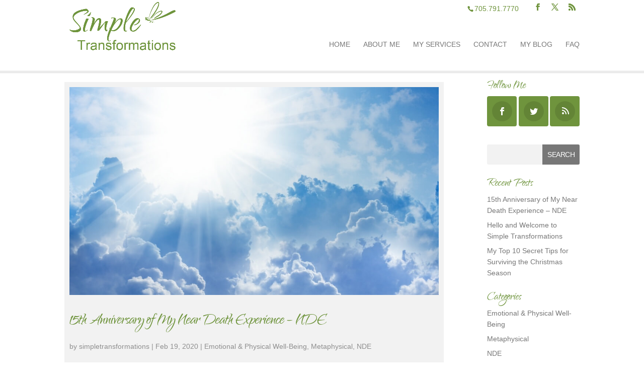

--- FILE ---
content_type: text/css; charset=utf-8
request_url: https://simpletransformations.ca/wp-content/themes/cleanly/style.css?ver=4.27.4
body_size: 5788
content:
/*
 Template:   Divi
 Version:    1.1
 License:    GNU General Public License v2 or later
 License URI:http://www.gnu.org/licenses/gpl-2.0.html
*/


/* ----- Colour Palette ----- */


/*
HEX #6f943d - Green
HEX #777 RGB 119,119,119 - Dark Grey
HEX #ccc RGB 204,204,204 - Medium Grey
HEX #f2f2f2 RGB 242,242,242 - Light Grey
*/


/* ----- Typography ----- */


/* Load custom Google Fonts */
@import url('https://fonts.googleapis.com/css?family=Qwigley&display=swap');


/* Heading Styles */

/* H1 styling */
h1 {
    font-family: 'Qwigley', cursive;
    font-size:50px;
    color:#6f943d;
    line-height:1.2em;
    font-weight:300;
    letter-spacing:-2px;
}
@media (max-width:980px) {
	h1 {
		font-size:40px;
	}
}

/* H2 styling */
h2 {
    font-family:'Arial', sans-serif;
    font-size:40px;
    color:#666;
    line-height:1.2em;
    font-weight:300;
    letter-spacing:-1px;
    padding-bottom: 20px;
}
@media (max-width:980px) {
	h2 {
		font-size:35px;
	}
}

/* H3 styling */
h3 {
    font-family: 'Qwigley', cursive;
    font-size:40px;
    color:#6f943d;
    line-height:1.2em;
    font-weight:400;
}
@media (max-width:980px) {
	h3 {
		font-size:40px;
	}
}

/* H4 styling */
h4 {
    font-family: 'Qwigley', cursive;
    font-size:30px;
    color:#6f943d;
    line-height:0.7em;
    font-weight:400;
    padding-bottom:10px;
}

@media (max-width:980px) {
	h4 {
		font-size:30px;
	}
}
/* H5 styling */
h5 {
    font-family:'Arial', sans-serif;
    font-weight:700;
    font-size:22px;
    color:#666;
    line-height:1.2em;
}

/* H6 styling */
h6 {
    font-family:'Arial', sans-serif;
    font-weight:700;
    font-size:18px;
    color:#666;
    line-height:1.2em;
}

/* body copy styling */
p, body { 
	font-family:'Arial', sans-serif;
	font-weight:400;
	font-size:16px;
    color:#777;
    line-height:1.6em;
}

/*Example link styling*/
a {
    color:#6f943d;
}


/* ----- Header & Navigation ----- */


/* Fix "jumping header" issue */
#page-container {
	padding-top:105px!important;
}

/* Remove box shadow from header */
#main-header {
    box-shadow:none;
}

/* Remove box shadow on fixed header */
#main-header.et-fixed-header {
	box-shadow: none;
}

/* Top header styling */
#top-header {
	background:#fff;
	display:block;
	transition: all .3s ease-in-out;
	z-index:1;
}

#top-header .container {
	font-weight:400;
	padding:0;
}
/* Right-align top header elements */
.et_header_style_left #et-info {
	float:right;
	padding-top:10px
}

/* Change size of top header icons */
#et-info-phone::before,
#et-info-email::before {
	font-size:12px;
	top:1px;
}

/* Change the color of top-header elements */
#et-info-phone,
#et-info-phone a,
#et-info-email {
	color:#6f943d!important;
	transition:all .3 ease-in-out;
}

#et-secondary-menu > ul > li > a:hover,
#et-info-email:hover,
.et-social-icons a:hover,
.et-social-icons a:hover:before {
	opacity:1;
}

/* Customize social icons in secondary menu */
#top-header .et-social-icons {
	float:right;
	margin-top:-10px;
	margin-left:10px;
}
#top-header .et-social-icons li {
	margin:0;
}
#top-header .et-social-icons li a {
	width:30px;
	height:30px;
	line-height:30px;
	text-align:center;
	transition:none;
}
#top-header .et-social-icons li a:before {
	color:#6f943d;
}
#top-header .et-social-icons li a:hover {
	color:#fff;
	background:#6f943d;
}
#top-header .et-social-icons li a:hover:before {
	color:#fff;
}
/* Hide top-header when navigation fixed */
#top-header.et-fixed-header {
	display:none;
}

#main-header.et-fixed-header {
	top:0!important;
}

/* Main header styling */
#main-header {
	background:#fff;
	top:35px!important;
	border-bottom:1px #ccc solid;
	position:relative;
}

@media (max-width:479px) {
	#main-header {top:50px!important;}
}
#main-header:after {
	content:'';
	display:block;
	width:100%;
	height:1px;
	bottom:-4px;
	left:0;
	background:#ccc;
	position:absolute;
	z-index:10;
}
/* Fix safari menu overlap */
.et_header_style_left nav#top-menu-nav, #top-menu {
	float:none;
	width:100%;
	text-align:right;
}
.et_header_style_left #et-top-navigation {
	padding-left:0!important;
	width:100%;
}

/* Style the primary menu items */
#top-menu > li > a,
#top-menu > li.current-menu-parent > a {
	font-weight:400;
	color:#777!important;
	text-transform:uppercase;
	font-size:14px;
	position:relative;
}

#top-menu-nav #top-menu li a:hover {	
    opacity:1;
    color:#6f943d;
}

.et_header_style_left #top-menu li a:before {
	content:'';
	display:block;
	position:absolute;
	background:#6f943d;
	top:17px;
	left:50%;
	height:1px;
	width:0;
	transition:all .3s ease-in-out;
}

.et_header_style_left #top-menu li a:hover:before {
	width:100%;
	margin-left:-50%;
}

#top-menu li.current-menu-parent a {
	color:#fff;
}

/* Style the active primary menu item */
#top-menu > li.current-menu-item > a,
#top-menu > li.current-menu-item > a:hover {
    color:#ccc!important;
}

.et_header_style_left #top-menu > li.current-menu-item > a:before {
	display:none;
}

/* Style the sub-menu */
#top-menu > li > ul.sub-menu {
	border-top:none;
	background:#fff;
	padding:10px 0;
	margin-left:-20px;
	box-shadow:none;
	border:1px #ccc solid;
	border-top:none;
}

/* add border around sub-menu */
#top-menu > li > ul.sub-menu:before {
	display:block;
	content:'';
	position:absolute;
	top:0;
	bottom:-4px;
	left:-4px;
	right:-4px;
	border:1px #ccc solid;
	border-top:none;
}

/* Submenu element styling */	
#top-menu > li > ul.sub-menu > li {
	padding:0 20px;
	width:100%;
}

#top-menu > li > ul.sub-menu > li > a {
	color:#777;
	text-transform:uppercase;
	font-size:14px;
	font-weight:400;
	display:inline-block;
	padding:10px 0;
	width:auto;
	line-height:1.1em;
}

#top-menu > li > ul.sub-menu > li > a:hover {
	background:transparent;
}

.et_header_style_left #top-menu > li > ul.sub-menu > li > a:before {
	bottom:7px;
	top:auto;
}

/* Style the mobile menu */
@media (max-width: 980px) {
	.et_header_style_left #et-top-navigation {
		padding-top:15px;
		height:70px;
	}
}

/* Add "Menu" before toggle icon on mobile */
.et_header_style_left .mobile_menu_bar_toggle:after {
	content:'MENU';
	display:block;
	font-family:'Arial', sans-serif;
	font-weight:400;
	font-size:15px;
	color:#777;
	position:absolute;
	left:-10px;
	margin-left:-100%;
	top:20px;
	cursor:pointer;
}
.et_header_style_left .mobile_menu_bar {
	padding-bottom:15px;
}

.et_header_style_left .mobile_menu_bar::before {
	color:#777;
	font-size:40px;
	cursor:pointer;
}

/* Change hamburger icon to X */
.et_header_style_left .opened .mobile_menu_bar::before {
	content:'M';
}

/* Set mobile menu appearance */
.et_header_style_left .et_mobile_menu {
	border:1px #ccc solid;
	border-top:none;
	padding:0;
	background:#fff;
	z-index:2;
	box-shadow:none;
}

/* Add border to mobile menu */
.et_header_style_left .et_mobile_menu:before {
	display:block;
	content:'';
	position:absolute;
	top:0;
	bottom:-4px;
	left:-4px;
	right:-4px;
	border:1px #ccc solid;
	border-top:none;
	z-index:-1;
}

/* Style the mobile menu item */
.et_header_style_left .et_mobile_menu li a {
	color:#777;
	font-weight:400;
	text-transform:uppercase;
	border-bottom-color:#f2f2f2;
}
.et_header_style_left .et_mobile_menu .menu-item-has-children > a {
	background:transparent;
}

/* Style the mobile menu item on hover*/
.et_header_style_left .et_mobile_menu li a:hover {
	background:#f2f2f2;
	color:#777;
	opacity:1;
}

/* Style the logo container */
.et_header_style_left .logo_container {
	top:-35px;
	width:auto;
	max-width:400px;
	height:105px;
	z-index:8;
	text-align:left;
}
.et_header_style_left .logo_container a {max-width:400px; display:inline-block; height:100%;}
/* Set the logo size */
.et_header_style_left .logo_container a img#logo {
	width:auto;
	max-height:100%;
	max-width:99%;
}

/* Style the logo container on fixed navigation */
.et_header_style_left #main-header.et-fixed-header .logo_container {
	top:0;
	width:auto;
	height:54px;
}

/* Style logo container on mobile */
@media (max-width: 980px) {
	.et_header_style_left .logo_container {
		top:-10;
		height:80px;
	}
	.et_header_style_left .logo_container a img#logo {
		max-width:80%;
		max-height:90px;
	}
}


/* ----- FOOTER Styling ----- */


/* Style "back to top" link */
.et_pb_scroll_top.et-pb-icon {
	background:#ccc;
	border-radius:0;
	color:#fff;
}

.et_pb_scroll_top.et-pb-icon:hover {
	color:#777;
}

/* Main footer styling */
#main-footer {
	background:#fff;
	color:#ccc;
	font-size:14px;
	line-height:20px;
	font-weight:400;
	border-top:1px solid #ccc;
	position:relative;
}

/* Add border above the footer */
#main-footer:before {
	content:'';
	display:block;
	width:100%;
	height:1px;
	position:absolute;
	top:-4px;
	left:0;
	background:#ccc;
}

/* Main footer heading styling */
#main-footer h4 {
	color:#6f943d;
	font-weight:400;
	font-size:32px;
	padding-bottom:15px;
	line-height:1.1em;
}

/* Footer Text widget styling */
.footer-widget p {
	font-size:14px;
	line-height:20px;
	font-weight:400;
}

/* Footer Links styling */
#footer-widgets .footer-widget a {
	color:#777;
	position:relative;
}

#footer-widgets .footer-widget a:hover {
	opacity:1;
}

#footer-widgets .footer-widget a:after {
	display:block;
	width:0;
	height:1px;
	content:'';
	position:absolute;
	bottom:-3px;
	left:50%;
	background:#6f943d;
	transition:all .3s ease-in-out;
}

#footer-widgets .footer-widget a:hover:after {
	width:100%;
	left:0;
}

/* Footer menu widget styling */
#footer-widgets .footer-widget li {
	padding-left:0;
}

#footer-widgets .footer-widget li::before {
	display:none;
}

#footer-widgets .footer-widget li a {
	text-transform:uppercase;
	color:#777;
}

#footer-widgets .footer-widget li a:hover {
	color:#777;
}

/* Bottom Footer Styling */
#footer-bottom {
	background:#fff;
	border-top:1px #f2f2f2 solid;
	padding:30px 0 20px;
}

#footer-info, #footer-info a {
	color:#ccc;
	font-weight:400;
	font-size:13px;
}

#footer-info a:hover {
	opacity:1;
	color:#777;
}

/* Bottom Footer Social Icons styling */
.et-social-icon a {
	color:#ccc;
	font-size:18px;
}
.et-social-icon a:hover {
	color:#777;
}

/* Center footer-bottom elements */
.et-social-icons,
#footer-info {
	float:none;
	text-align:center;
}

/* ----- GENERAL site-wide styling ----- */


/* Button styling */
.et_pb_button {
	font-family:'Arial', sans-serif;
	font-weight:400;
	font-size:16px;
    text-transform:uppercase;
    background:#777;
    color:#ffffff !important;
    border:none;
    border-radius:3px;
    padding:8px 15px;
    opacity:1;
    text-align: center;
}

/* Hide button icon */
.et_pb_button:after {
	display:none;
}

/* Button on hover */
.et_pb_module .et_pb_button:hover, /* VER 1.1 - add ".et_pb_module" parent selector */
.et_pb_button.et_pb_bg_layout_light:hover {
	color:#fff!important;
    border:none;
    padding:8px 15px;
    background:#6f943d;
    opacity:1;
    cursor:pointer;
    border-radius:0;
}
.et_pb_button:before {
	content:'';
	display:block;
	position:absolute;
	top:-10px;
	bottom:-10px;
	left:-10px;
	right:-10px;
	border:1px #dde78b solid;
	border-radius:10px;
	opacity:0;
	transition:all .3s ease-in-out;
	margin-left:0; /* VER 1.1 - remove additional margin */
}
.et_pb_button:hover:before {
	top:-4px;
	bottom:-4px;
	left:-4px;
	right:-4px;
	opacity:1;
	border-radius:0;
}

/* CTA button styling */
.et_pb_button.dl-cta-button,
.et_pb_button.dl-cta-button:hover {
	background:#6f943d;
}

.et_pb_button.dl-cta-button:before {
	border-color:#6f943d;
}

/* Blockquotes styling */
blockquote {
	border:none;
	padding-left:40px;
	position:relative;
}

blockquote p {
	font-family: 'Qwigley', cursive;
	font-size:26px;
	line-height:26px;
}

blockquote:before {
	content:'"';
	display:block;
	font-family: 'Qwigley', cursive;
	color:#6f943d;
	font-size:90px;
	position:absolute;
	top:15px;
	left:0;
}

/* Style different section backgrounds */
#main-content .et_pb_section.dl-section-grey{
	background-color:#f2f2f2!important;
}

/* Light text sections styling */
.et_pb_bg_layout_dark h4 {
	color:#6f943d!important;
}

.et_pb_bg_layout_dark p {
	color:#fff!important;
}

/* Inline links styling */
.et_pb_text a {
	color:#6f943d;
	position:relative;
}

.et_pb_text a:after {
	display:block;
	width:0;
	height:1px;
	content:'';
	position:absolute;
	bottom:-3px;
	left:50%;
	background:#6f943d;
	transition:all .3s ease-in-out;
}

.et_pb_text a:hover:after {
	width:100%;
	left:0;
}


/* ----- HOMEPAGE Styling ----- */


/* Hero full-width header styling */
.ds-hero-header {
	padding:12% 0 ;
	background-position: bottom center;
}

.ds-hero-header h1 {
	font-family:'Arial', sans-serif;
	font-weight:300;
	font-size:50px;
	line-height:1.1em;
	letter-spacing:-2px;
	color:#777;
}

.ds-hero-header .et_pb_fullwidth_header_subhead {
	font-family: 'Qwigley', cursive;
	color:#6f943d;
	font-size:50px;
	font-weight:400;
	margin-bottom:.5em;
	line-height:1em;
}

.ds-hero-header .et_pb_button,
.ds-hero-header .et_pb_button:hover {
	background:#6f943d;
}

.ds-hero-header .et_pb_button:before {
	border-color:#dde78b;
}


/* Hero header Dark text version */
.ds-hero-header.et_pb_bg_layout_dark,
.ds-hero-header.et_pb_bg_layout_dark h1 {
	color:#fff!important;
	text-shadow:none;
}


/* Iamges Links - Blurbs styling */
.dl-photo-link .et_pb_blurb_content {
	position:relative;
	padding:10px;
}

.dl-photo-link .et_pb_main_blurb_image {
	margin-bottom:0;
}

.dl-photo-link .et_pb_main_blurb_image a {
	display:block;
	transition:all .3s ease-in-out;
	line-height:0;
	overflow:hidden;
	border-style:solid;
	background:#f2f2f2;
	border:10px #f2f2f2 solid;
	transition:all 1s;
	position: relative;
	z-index:1;
}

.dl-photo-link .et_pb_main_blurb_image a img {
	transition:all 1s;
	margin-bottom:0;

}
/* Add overlay to the blurb image */


.dl-photo-link .et_pb_blurb_container h4 {
	font-size:18px;
	width:100%;
	color:#777;
	padding: 15px 0 0;
	font-family:'Arial', sans-serif;
	line-height:1.1em;
}

.dl-photo-link .et_pb_blurb_container p {
	padding-top:20px;
	line-height:1.4em;
}

/* Blurb image Links - styles on hover */
.dl-photo-link:hover .et_pb_main_blurb_image a img {
	transform: scale(1.3) rotate(3deg);

}
/* Remove blurb image overlay on hover */
.dl-photo-link .et_pb_main_blurb_image a:hover:after {
	opacity:0;
}

/* Icon blurb styling */
.dl-icon-blurb,
.dl-icon-blurb .et_pb_main_blurb_image{
	margin-bottom:2%!important;
}

.dl-icon-blurb .et-pb-icon {
	color:#777!important;
	font-size:30px;
	padding:22px;
	background-color:#f2f2f2!important;
	position:relative;
	border-radius:100%;
}
.dl-icon-blurb .et-pb-icon:after {
	content:'';
	display:block;
	left:-10px;
	right:-10px;
	top:-10px;
	bottom:-10px;
	border-radius:100%;
	border:1px #ccc solid;
	position:absolute;
	opacity:0;
	transition:all .3s ease-in-out;
}

.dl-icon-blurb:hover .et-pb-icon:after {
	top:-4px;
	bottom:-4px;
	left:-4px;
	right:-4px;
	opacity:1;
}

.dl-icon-blurb h4 {
	color:#777;
	font-size:30px;
	padding:0;
	margin:0;
	line-height:1.1em;
}
.dl-icon-blurb p {
	padding-top:10px;
}

/* Center blurb on mobile */
@media only screen and (max-width: 980px) {
	.dl-icon-blurb.et_pb_blurb_position_left .et_pb_main_blurb_image {
		display:block;
		width:100%;
	}
	.dl-icon-blurb.et_pb_blurb_position_left .et_pb_blurb_container {
		padding:0;
		display:block;
	}
	.dl-icon-blurb.et_pb_blurb_position_left .et_pb_blurb_container p {
		text-align:center;
	}
	.dl-icon-blurb .et-pb-icon {
		padding:35px;
	}
}

/* Swap column order (right to left) */

@media only screen and (min-width: 981px) {
 .dl-column-swap .et_pb_column_1_2, .dl-column-swap .et_pb_row .et_pb_column_1_2 { 
 margin-left: 4.5%;
 }
 .dl-column-swap .et_pb_column_1_2 { 
 float: right;
 }
 .dl-column-swap .et_pb_row .et_pb_column_1_2:last-child, .dl-column-swap .et_pb_row_inner .et_pb_column_1_2last-child { 
 margin-right: 4.5%; 
 margin-left: 0; 
 width: 47.25%;
 }
 .dl-column-swap .et_pb_column_1_2, .dl-column-swap .et_pb_row .et_pb_column_1_2:first-child { 
 margin-right: 0; 
 width: 47.25%;
 }
}


/* Global Contact form styling */
.dl-contact-form .et_pb_contact p input, 
.dl-contact-form .et_pb_contact p textarea {
	background:#fff;
	color:#777;
	font-family:'Arial', sans-serif;
	font-size:16px;
}

.dl-contact-form .et_pb_contact p textarea {
	min-height:210px;
}

.dl-contact-form .et_pb_contact p.et_pb_contact_field_0 {
	float:right;
}

.dl-contact-form .et_contact_bottom_container {
	width:100%;
}

/* Contact form Button styling*/
.dl-contact-form .et_contact_bottom_container {
	overflow:inherit;
}

/* ------ ABOUT US Page Styling ----- */


/* Number Counter Styling */
.dl-number-counter .percent {
	height:50px;
	margin-top:-15px;
}

.dl-number-counter .percent p span.percent-value{
	font-weight:300;
	letter-spacing:-1px;
	color:#ccc!important;
	font-size:60px;
	line-height:1em;
}

.dl-number-counter h3 {
	font-size:14px;
	text-transform:uppercase;
	color:#777!important;
	padding:20px 0 0;
	font-family:'Lato', sans-serif;
}
.dl-number-counter h3:before {
	content:'';
	display:block;
	width:80px;
	height:1px;
	background:#12c2f0;
	margin:0 auto 8px;
}

/* Team Member Styling */
.dl-team-member .et_pb_team_member_image {
	border-radius:100%;
	border:10px #f2f2f2 solid;
	overflow:hidden!important;
	margin:0 auto;
	position: relative;
	-webkit-transform: translateZ(0);
}
/* Add overlay to team member image */
.dl-team-member .et_pb_team_member_image img {
	-webkit-filter: grayscale(1);
	filter: grayscale(1);
	transition:all .5s;
}
.safari .dl-team-member .et_pb_team_member_image img,
.safari .dl-team-member .et_pb_team_member_image:after {
	-webkit-transition:none;
}
.dl-team-member .et_pb_team_member_image:after {
	content:'';
	display:block;
	position:absolute;
	background:#12c2f0;
	opacity:0.5;
	top:0;
	left:0;
	bottom:0;
	right:0;;
	z-index:3;
	transition:all .5s;
}
/* Remove overlay on team member hover */
.dl-team-member:hover .et_pb_team_member_image img {
	-webkit-filter: grayscale(0);
	filter: grayscale(0);
}
.dl-team-member:hover .et_pb_team_member_image:after {
	opacity:0;
	
}
.dl-team-member .et_pb_team_member_description {
	text-align:center;
}

.dl-team-member .et_pb_team_member_description h4 {
	color:#777;
	font-family:'Lato', sans-serif;
	text-transform:uppercase;
	font-size:24px;
	font-weight:300;
	line-height:1.1em;
	padding-top:10px;
}

.dl-team-member .et_pb_member_position {
	font-family:'Lato', sans-serif;
	color:#ccc;
}

/* Team Member Social Links Styling */
.dl-team-member .et_pb_member_social_links {
	margin-top:10px;
}

.dl-team-member .et_pb_member_social_links a {
	color:#ccc;
}

.dl-team-member .et_pb_member_social_links a:hover {
	color:#777;
}

/* Styles for testimonial Slider */
.dl-testimonial-slider .et_pb_slide {
	background:transparent!important;
}

.dl-testimonial-slider .et_pb_slide_description {
	padding:2% 8%;
}

.dl-testimonial-slider h2.et_pb_slide_title {
	font-family:'Rouge Script', serif;
	font-weight:400;
	font-size:40px;
	line-height:42px;
}
@media (max-width:980px) {
	.dl-testimonial-slider .et_pb_slides .et_pb_slide_description h2.et_pb_slide_title {
		font-size:30px!important;
		line-height:1em;
	}
}
.dl-testimonial-slider.et_pb_bg_layout_light .et-pb-arrow-prev, .dl-testimonial-slider.et_pb_bg_layout_light .et-pb-arrow-next {
	color:#777;
}


/* ----- SERVICES Page Styling ----- */


/* Image with overlay styling */
.dl-image-overlay {
	border:10px #f2f2f2 solid;
	overflow:hidden!important;
	position: relative;
	transform:translateZ(0);
}
.dl-image-overlay img {
	transition:all 1s;
	-webkit-filter: grayscale(1);
	filter: grayscale(1);
}
.dl-image-overlay:after {
	content:'';
	display:inline-block;
	position:absolute;
	background:#12c2f0;
	opacity:0.5;
	top:0;
	left:0;
	bottom:0;
	right:0;;
	z-index:3;
	transition:all 1s;
}
/* Remove image overlay on hover */
.dl-image-overlay:hover img {
	-webkit-filter: grayscale(0);
	filter: grayscale(0);
}
.dl-image-overlay:hover:after {
	opacity:0;
}

/* Pricing table styling */
.dl-pricing-table .et_pb_pricing_table {
	background:none;
	border:none
}

.dl-pricing-table .et_pb_pricing_heading {
	background:none;
}

.dl-pricing-table .et_pb_pricing_heading h2 {
	font-size:40px;
	color:#777;
}

.dl-pricing-table .et_pb_pricing_heading .et_pb_best_value {
	color:#12c2f0;
	font-family:'Rouge Script', serif;
	font-size:36px;
	padding:5px 0 20px;
}

.dl-pricing-table .et_pb_pricing_content_top {
	border-bottom:none;
}

.dl-pricing-table .et_pb_dollar_sign,
.dl-pricing-table .et_pb_sum,
.dl-pricing-table .et_pb_frequency {
	color:#12c2f0;
	font-family:'Lato', sans-serif;
	font-weight:300;
}

.dl-pricing-table .et_pb_sum {
	letter-spacing:-5px;
	font-weight:300;
	font-size:70px;
}

.dl-pricing-table .et_pb_pricing_content {
	padding: 0 0 30px;
}

.dl-pricing-table .et_pb_pricing li {
	line-height:1em;
	text-align:center;
	position:relative;
}

.dl-pricing-table .et_pb_pricing li span::before {
	border:none;
	color:#12c2f0;
	content:'N';
	font-family:'ETmodules';
	top:-1px;
	left:-20px;
}

.dl-pricing-table .et_pb_pricing li.et_pb_not_available {
	color:#ccc;
}

.dl-pricing-table .et_pb_pricing li.et_pb_not_available span::before {
	color:#ccc;
	content:'M';
}

/* Style pricing table button */
.dl-pricing-table .et_pb_button {
	background:#f42a60;
}
.dl-pricing-table .et_pb_button:before {
	border-color:#f42a60;
}


/* ---- GALLERY & PROJECTS Page Styling ----- */


/* Filterable portfolio gallery styling */
.dl-filterable-portfolio .et_pb_portfolio_item {
	position:relative;
}

/* Hide Filterable portfolio items header - show on hover */
.dl-filterable-portfolio .et_pb_portfolio_item h2 {
	position:absolute;
	top:20%;
	margin-top:-25px;
	height:20px;
	width:100%;
	padding:0 10px;
	text-align: center;
	line-height:30px;
	color:#fff;
	font-size:28px;
	font-family:'Rouge Script', serif;
	font-weight:400;
	z-index:-1;
	transition:all .5s ease-in-out;
	text-shadow:1px 1px 3px rgba(0,0,0,0.3);
}

.dl-filterable-portfolio .et_pb_portfolio_item:hover h2 {
	top:50%;
	z-index:3
}

@media (min-width:980px) {
	.dl-filterable-portfolio .et_pb_portfolio_item h2 {
		font-size:36px;
		line-height:38px;
	}
}

/* modyfiy Filterable portfolio items overlay */
.dl-filterable-portfolio .et_overlay::before {
	display:none;
}

.dl-filterable-portfolio .et_overlay {
	background:#12c2f0;
	opacity:0;
	border:none;
	z-index:-2;
	transition:all .3s ease-in-out;
	cursor:pointer;
}

.dl-filterable-portfolio .et_pb_portfolio_item:hover .et_overlay,
.dl-filterable-portfolio .et_pb_portfolio_item h2:hover .et_overlay {
	z-index:2;
	opacity:0.8;
}

/* Make 3 portfolio items in row instead of 4 on desktop */
@media (min-width:980px) {
	.dl-filterable-portfolio .et_pb_portfolio_item {
		width:30.333%!important;
	}
}

/* Style Filterable portfolio navigation buttons */
.dl-filterable-portfolio .et_pb_portfolio_filters {
	text-align:center;
}

.dl-filterable-portfolio .et_pb_portfolio_filters li {
	float:none;
	display:inline-block;
}

@media (max-width:480px) {
	.dl-filterable-portfolio .et_pb_portfolio_filters li {
		width:100% !important
	}
}

@media (min-width:768px) {
	.dl-filterable-portfolio .et_pb_portfolio_filters li {
		margin-right:10px;
	}
}

.dl-filterable-portfolio .et_pb_portfolio_filters li:last-child {
	margin-right:0;
}

.dl-filterable-portfolio .et_pb_portfolio_filters li a {
	border:1px #f2f2f2 solid;
	font-size:16px;
	text-transform:uppercase;
	padding:15px 20px;
	border-radius:0!important;
	transition:all .3s ease-in-out;
	color:#ccc;
	background:#fff;
	position:relative;
}

.dl-filterable-portfolio .et_pb_portfolio_filters li a:hover {
	color:#ccc;
	background:#fff;
	border-color:#ccc;
}

.dl-filterable-portfolio .et_pb_portfolio_filters li a.active {
	border-color:#ccc;
	background:#fff;
	color:#777;
}
/* Add additional border to navigation links in porfolio module */
.dl-filterable-portfolio .et_pb_portfolio_filters li a:after {
	content:'';
	display:block;
	position:absolute;
	top:0;
	bottom:0;
	left:0;
	right:0;
	opacity:0;
	border:1px #ccc solid;
	transition:all .3s ease-in-out;
}

.dl-filterable-portfolio .et_pb_portfolio_filters li a:hover:after {
	opacity:1;
	top:2px;
	bottom:2px;
	left:2px;
	right:2px;
}
.dl-filterable-portfolio .et_pb_portfolio_filters li a.active:after,
.dl-filterable-portfolio .et_pb_portfolio_filters li a.active:hover:after {
	border-color:#ccc;
	opacity:1;
	top:2px;
	bottom:2px;
	left:2px;
	right:2px;
}
/* Fullwidth portfolio section styling */
.dl-fullwidth-portfolio .et_overlay::before {
	display:none;
}

.dl-fullwidth-portfolio.et_pb_bg_layout_dark .et_pb_portfolio_image .et_overlay{
	background:#12c2f0;
	opacity:0.8;
}

/* Hide Filterable portfolio items header - show on hover */
.dl-fullwidth-portfolio .et_pb_portfolio_item h3 {
	color:#fff;
	font-size:36px;
	font-family:'Rouge Script', serif;
	font-weight:400;
	text-shadow:1px 1px 3px rgba(0,0,0,0.3);
}

.dl-fullwidth-portfolio .et_pb_portfolio_item:hover h3 {
	margin-top:30%;
}


/* ----- BLOG & archive pages styling ----- */


/* Remove the default border from sidebar */
#main-content .container::before {
	display:none;
}

.et_pb_widget_area_right {
	border-left:none;
}

/* Style sidebar searchform */
.widget_search input#s {
	border:none;
	border-radius:3px 0px 0px 3px;
	background:#f2f2f2;
}

.widget_search input#searchsubmit {
	background:#777;
	color:#fff;
	text-transform:uppercase;
	transition:all .3s ease-in-out;
	border-radius:0 3px 3px 0;
	border:none;
	font-size:14px;
	line-height:14px!important;
	letter-spacing:-0.5px;
	font-family:'Arial', sans-serif;
}

.widget_search input#searchsubmit:hover {
	background:#6f943d;
}

/* Style sidebar headers */
#sidebar h1.widgettitle {
	font-family: 'Qwigley', cursive;
	color:#6f943d;
	padding-left:10px;
	font-weight:300;
	font-size:28px;
	letter-spacing:-1px;
	position:relative;
	padding-bottom:0;
	margin-bottom:15px;
	line-height:1.1em;
}


#sidebar h1.widgettitle:before {
	width:2px;
	height:100%;
	background:#fff;
	border-right:1px #6f943d solid;
	border-left:1px #6f943d solid;
	content:'';
	display:block;
	position:absolute;
	left:0;
	top:0;
}

/* Sidebar link styling */
.et_pb_widget a, .et_pb_widget li a {
	line-height:1;
	transition:all .3s ease-in-out;
	color:#777;
}

.et_pb_widget a:hover, .et_pb_widget li a:hover {
	color:#6f943d;
}

/* Single post on blog pages styling */
article.et_pb_post {
	background:#f2f2f2;
	padding:10px 10px 20px;
	position:relative;
}
/* Futured blog image link styling */
article.et_pb_post a img {
	transition:all .3s ease-in-out;
	
}

article.et_pb_post a:hover img {
	opacity:1;
	-webkit-filter: grayscale(0);
	filter: grayscale(0);
}

/* Post title link styling */
h1.entry-title {
	line-height:1em;
	padding-bottom:10px;
}
h1.entry-title a {
	transition:all .3s ease-in-out;
}

h1.entry-title a:hover {
	color:#6f943d;
}

@media (max-width:767px) {
	h1.entry-title a {
		font-size:24px;
	}
}

/* Post meta styling */
article.et_pb_post p.post-meta,
article.et_pb_post p.post-meta a {
	font-family:'arial', san serif;
	color:#8e8e8e!important;
	font-size:14px!important;
	line-height:1em;
}
@media (max-width:767px) {
	article.et_pb_post p.post-meta,
	article.et_pb_post p.post-meta a {
		font-size:14px!important;
	}
}
/* Single Blog Page styling & text formatting */
.single article.et_pb_post {
	padding:0;
	background:none;
}

@media (max-width:767px) {
	article.et_pb_post h1.entry-title {
		font-size:34px;
	}
	article.et_pb_post h2 {
		font-size:30px;
	}
	article.et_pb_post h3 {
		font-size:34px;
	}
}

/* Comment form title styling */
h3#reply-title span {
	color:#6f943d;
}

/* Comment form input fields styling */
#commentform textarea,
#commentform input[type="text"],
#commentform input[type="email"],
#commentform input[type="url"] {
	background:#f2f2f2;
	border:1px #f2f2f2 solid;
	border-radius:5px;
	font-family:'arial', sans-serif;
	color:#777;
	transition:all .3s ease-in-out;
}

/* Comment form input fields on focus */
#commentform textarea:focus,
#commentform input[type="text"]:focus,
#commentform input[type="email"]:focus,
#commentform input[type="url"]:focus {
	outline:none;
	box-shadow:none;
	border:1px #ccc solid;
}

/* Comment form buttons styling */
.comment-reply-link.et_pb_button:hover, #commentform input#submit:hover {
	background:#69f43d;
	color:#fff!important;
    border:none;
    padding:8px 15px;
    opacity:1;
    cursor:pointer;
    border-radius:0;
}

.comment-reply-link.et_pb_button:before {
	color:#69f43d;
}



/* ----- FAQ Page Styling ----- */

/* Question header styling */
.dl-faq-question {
	position:relative;
	padding-left:20px;
	margin-bottom:10px!important;
}
.dl-faq-question h5 {
	font-size:14px;
	line-height:1.1em;
}

.dl-faq-question:before {
	content:'';
	display:block;
	position:absolute;
	left:0;
	top:0;
	width:2px;
	height:100%;
	background:#fff;
	border-left:1px #6f943d solid;
	border-right:1px #6f943d solid;
}

/* Accordion FAQ styling */
.dl-accordion .et_pb_toggle {
	margin-bottom:0!important;
	border:none;
	background:none;
	border-bottom:1px #ccc solid;
	padding:15px;
}

.dl-accordion h5.et_pb_toggle_title {
	color:#777;
	font-weight:400;
	font-size:14px;
	font-family:'Arial', sans-serif;
}

.dl-accordion h5.et_pb_toggle_title::before {
	color:#6f943d;
}

/* ----- CONTACT Page Styling ----- */

/* Fullwidth header styling */
.dl-fullwidth-header .et_pb_fullwidth_header_overlay {
	background:#12c2f0!important;
	opacity:0.7;
	transition:all .3s ease-in-out;
}
.dl-fullwidth-header:hover .et_pb_fullwidth_header_overlay {
	background:#777!important;
}
.dl-fullwidth-header h1 {
	text-shadow:1px 1px 3px rgba(0,0,0,0.3);
	font-family: 'Qwigley', cursive;
	font-size:65px;
}